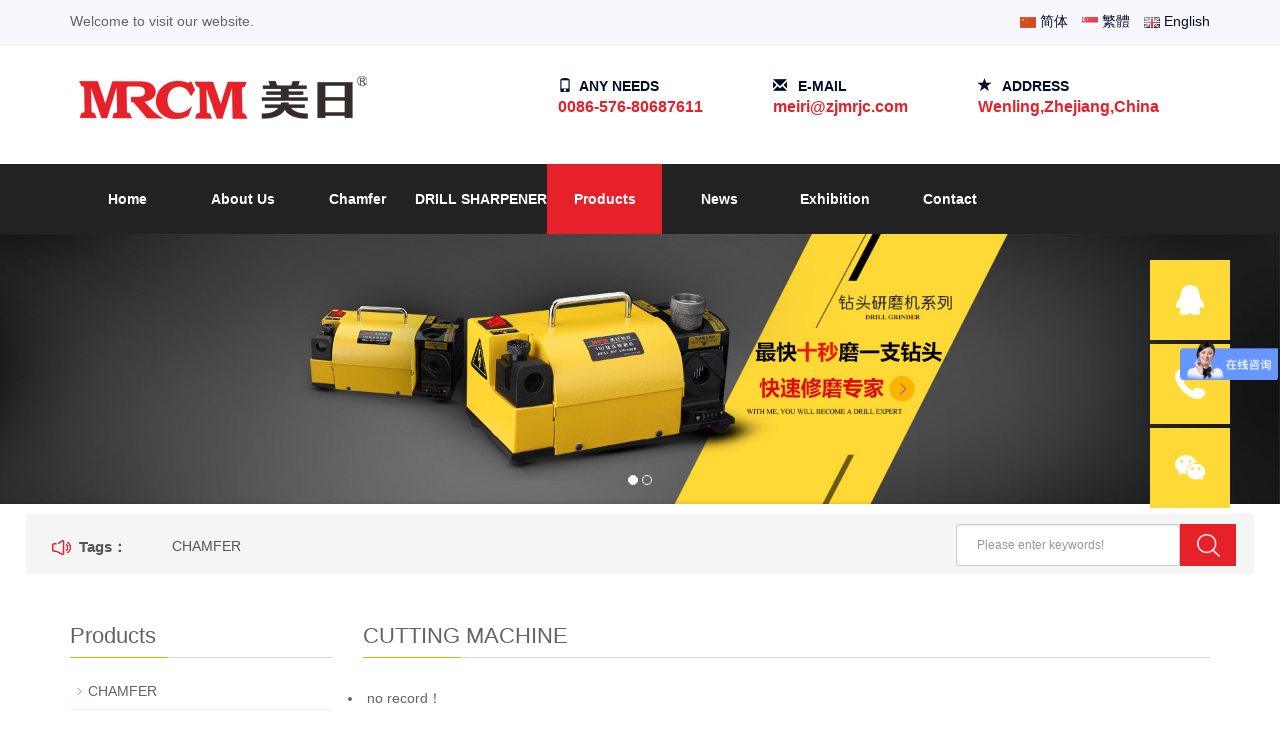

--- FILE ---
content_type: text/html; charset=utf-8
request_url: http://en.zjbeeke.com/products/cutting-machine/
body_size: 3892
content:
<!DOCTYPE html>
<html lang="zh-cn">
<head>
<meta http-equiv="X-UA-Compatible" content="IE=edge">
<meta name="viewport" content="width=device-width, initial-scale=1">
<meta http-equiv="Content-Type" content="text/html; charset=utf-8" />
<title>CUTTING MACHINE - ZHEJIANG MEIRI INTELLIGENT MACHINERY CO., LTD</title>
<meta name="keywords" content="CUTTING MACHINE" />
<meta name="description" content="" />
<meta name="author" content="i-miqi.com">
<meta name="applicable-device" content="pc,mobile">
<link rel="shortcut icon" type="image/x-icon" href="/images/favicon.ico">
<link href="/css/bootstrap.css" rel="stylesheet">
<link href="/css/bxslider.css" rel="stylesheet">
<link href="/css/style.css" rel="stylesheet">
<link href="/css/ext.css" rel="stylesheet">
<script src="/js/jquery.min.js"></script>
<script src="/js/bxslider.min.js"></script>
<script src="/js/bootstrap.js"></script>
<!--[if lt IE 9]>
  <script src="/js/html5/html5shiv.min.js"></script>
  <script src="/js/html5/respond.min.js"></script>
<![endif]-->
</head>
<body>
<header>
	<div class="header-top-area gray-bg">
		<div class="container">
			<div class="row">
				<div class="col-lg-6 col-md-6">
					<div class="header-top-text">
						<span>Welcome to visit our website.</span>
					</div>
				</div>
				<div class="col-lg-6 col-md-6">
					<div class="header-icon text-md-right">
						<a href="//www.zjbeeke.com/" title="简体" ><img src="/images/cn.png"> 简体</a>
						<a href="//t.zjbeeke.com/" title="繁體"><img src="/images/sg.png"> 繁體</a>
						<a href="//en.zjbeeke.com/" title="English"><img src="/images/en.png"> English</a>

					</div>
				</div>
			</div>
		</div>
	</div>
	<div class="logo-area">
		<div class="container">
			<div class="row">
				<div class="col-lg-5 col-md-4 col-mm-4">
					<div class="logo">
						<a href="/" title="ZHEJIANG MEIRI INTELLIGENT MACHINERY CO., LTD"><img alt="ZHEJIANG MEIRI INTELLIGENT MACHINERY CO., LTD" src="/images/logo.png" /></a>
					</div>
				</div>
				<div class="col-lg-7 col-md-8 col-mm-8 d-none d-md-none d-lg-block">
					<div class="header-cta-wrapper">
						<div class="header-cta-text">
							<span><i class="glyphicon glyphicon-phone"></i>Any Needs</span>
							<p>0086-576-80687611</p>
						</div>
						<div class="header-cta-text">
							<span><i class="glyphicon glyphicon-envelope"></i> E-mail</span>
							<p><a href="mailto:meiri@zjmrjc.com">meiri@zjmrjc.com</a></p>
						</div>
						<div class="header-cta-text d-md-none d-lg-block">
							<span><i class="glyphicon glyphicon-star"></i> Address</span>
							<p>Wenling,Zhejiang,China</p>
						</div>
					</div>
				</div>
			</div>
		</div>
	</div>
	
	

  
  <!-- Fixed navbar -->
  <nav class="navbar navbar-default navbar-static-top">
    <div class="container">
      <div class="navbar-header">
        <button type="button" class="navbar-toggle collapsed" data-toggle="collapse" data-target="#navbar" aria-expanded="false" aria-controls="navbar"> <span class="sr-only">Toggle navigation</span> <span class="icon-bar"></span> <span class="icon-bar"></span> <span class="icon-bar"></span> </button>
        <span id="small_search" class="glyphicon glyphicon-search" aria-hidden="true"></span> <a class="navbar-brand" href="#">Toggle navigation</a> </div>
      <div id="navbar" class="navbar-collapse collapse">
        <ul class="nav navbar-nav">
          <li><a href="/"  class='' >Home</a></li>
          <li class="dropdown"> <a href="/about/"  class="">About Us</a> <a href="/about/" id="app_menudown" class="dropdown-toggle" data-toggle="dropdown" role="button" aria-expanded="false"><span class="glyphicon glyphicon-menu-down btn-xs"></span></a>
            <ul class="dropdown-menu nav_small" role="menu">
              <li class=""><a href="/about/about-us/" target="">About Us </a></li><li class=""><a href="/about/honor/" target="">Honor </a></li><li class=""><a href="/contact-us/" target="">Contact Us </a></li>            </ul>
          </li>
			<li><a href="/products/chamfer/"  class='' >Chamfer</a></li>
			<li><a href="/products/drill-sharpener/"  class='' >DRILL SHARPENER</a></li>
			<li class="dropdown"> <a href="/products/"  class="cur">Products</a> <a href="/products/" id="app_menudown" class="dropdown-toggle" data-toggle="dropdown" role="button" aria-expanded="false"><span class="glyphicon glyphicon-menu-down btn-xs"></span></a>
            <ul class="dropdown-menu nav_small" role="menu">
              
              <li class=""><a href="/products/chamfer/" target="">CHAMFER </a></li><li class=""><a href="/products/drill-sharpener/" target="">DRILL SHARPENER </a></li><li class=""><a href="/products/mill-sharpener/" target="">MILL SHARPENER </a></li><li class=""><a href="/products/tap-sharpener/" target="">TAP SHARPENER </a></li><li class=""><a href="/products/universal-tool-grind/" target="">UNIVERSAL TOOL GRINDER </a></li><li class=""><a href="/products/universal-cutter-gri/" target="">UNIVERSAL CUTTER GRINDER </a></li><li class=""><a href="/products/saw-blade-sharpener/" target="">SAW BLADE SHARPENER </a></li><li class=""><a href="/products/electric-tapping-mac/" target="">ELECTRIC TAPPING MACHINE </a></li><li class=""><a href="/products/band-saw-blade-sharp/" target="">BAND SAW BLADE SHARPENER </a></li><li class=""><a href="/products/precision-vise/" target="">PRECISION VISE </a></li><li class=""><a href="/products/cnc-rotary-table/" target="">CNC ROTARY TABLE </a></li><li class="active"><a href="/products/cutting-machine/" target="">CUTTING MACHINE </a></li>              
            </ul>
          </li>
			<li class="dropdown"> <a href="/news/"  class="">News</a> <a href="/news/" id="app_menudown" class="dropdown-toggle" data-toggle="dropdown" role="button" aria-expanded="false"><span class="glyphicon glyphicon-menu-down btn-xs"></span></a>
            <ul class="dropdown-menu nav_small" role="menu">
              <li class=""><a href="/news/mrcm-news/" target="">MRCM News </a></li><li class=""><a href="/news/mrcm-share/" target="">MRCM share </a></li>              
            </ul>
          </li>
			<li class="dropdown"> <a href="/exhibition/"  class="">Exhibition</a> <a href="/exhibition/" id="app_menudown" class="dropdown-toggle" data-toggle="dropdown" role="button" aria-expanded="false"><span class="glyphicon glyphicon-menu-down btn-xs"></span></a>
            <ul class="dropdown-menu nav_small" role="menu">
              <li class=""><a href="/exhibition/domestic/" target="">Domestic exhibition </a></li><li class=""><a href="/exhibition/overseas/" target="">Overseas exhibition </a></li>              
            </ul>
          </li>
			
			
			<li > <a href="/contact-us/"   class="">Contact</a> </li>
        </ul>
      </div>
      <!--/.nav-collapse --> 
    </div>
  </nav>
  <!-- bxslider -->
  <div class="flash">
    <ul class="bxslider">
		      <li><a href=""><img src="/sites/zbe/uploads/userfiles/images/site/index/bannerm03.jpg" alt="" /></a></li>
		      <li><a href=""><img src="/sites/zbe/uploads/userfiles/images/site/index/bannerm.jpg" alt="" /></a></li>
		    </ul>
  </div>
  <script type="text/javascript">
    $('.bxslider').bxSlider({
      adaptiveHeight: true,
      infiniteLoop: true,
      hideControlOnEnd: true,
      auto:true
    });
</script>
<div class="announcement_main ny_announcement_main">
  <div class="announcement">
    <div class="gg_in">
      <div class="announcement_title">Tags：</div>
      <div class="announcement_body">
        <ul class="announcementlist"><li>
			          <a href="/search.html?key=CHAMFER">CHAMFER</a>
			</li>
        </ul>
      </div>
      <div class="announcement_bottom">
        <div class="left_body">
          <form  class="form1 clear clearfix" name="formsearch" action="/search.html">
            <input name="key" class="form-control input-sm form_text1" type="text" value="" placeholder="Please enter keywords!" maxlength="50" autoComplete="off" />
            <input class="form_button1"  name="submit" type="submit" value="" />
          </form>
        </div>
      </div>
    </div>
  </div>
</div>
</header>
<!-- main -->
<div class="container">
  <div class="row"> 
    
    <!-- right -->
    <div class="col-xs-12 col-sm-8 col-md-9" style="float:right">
      <div class="list_box">
        <h2 class="left_h1">CUTTING MACHINE</h2>
        <div class="product_list product_list2">
			<li>no record！</li>			   
        </div>
              </div>
    </div>
    
    <!-- left -->
    <div class="col-xs-12 col-sm-4 col-md-3">
      <div class="left_nav" id="categories">
        <h1 class="left_h1">Products</h1>
        <ul class="left_nav_ul" id="firstpane">
          <li ><a class="biglink " href="/products/chamfer/">CHAMFER</a></li><li ><a class="biglink " href="/products/drill-sharpener/">DRILL SHARPENER</a></li><li ><a class="biglink " href="/products/mill-sharpener/">MILL SHARPENER</a></li><li ><a class="biglink " href="/products/tap-sharpener/">TAP SHARPENER</a></li><li ><a class="biglink " href="/products/universal-tool-grind/">UNIVERSAL TOOL GRINDER</a></li><li ><a class="biglink " href="/products/universal-cutter-gri/">UNIVERSAL CUTTER GRINDER</a></li><li ><a class="biglink " href="/products/saw-blade-sharpener/">SAW BLADE SHARPENER</a></li><li ><a class="biglink " href="/products/electric-tapping-mac/">ELECTRIC TAPPING MACHINE</a></li><li ><a class="biglink " href="/products/band-saw-blade-sharp/">BAND SAW BLADE SHARPENER</a></li><li ><a class="biglink " href="/products/precision-vise/">PRECISION VISE</a></li><li ><a class="biglink " href="/products/cnc-rotary-table/">CNC ROTARY TABLE</a></li><li ><a class="biglink cur" href="/products/cutting-machine/">CUTTING MACHINE</a></li>        
        </ul>
      </div>
<div class="index_contact">
        <h1 class="about_h1">Contact</h1>
        <span class="about_span">CONTACT US</span>
        <p style="padding-top:20px;">Phone：0086-576-80687611</p>
	<p >Fax：0086-576-86576008</p>
        <p>E-mail：<a href="mailto:meiri@zjmrjc.com">meiri@zjmrjc.com</a></p>
        <p>Company：ZHEJIANG MEIRI INTELLIGENT MACHINERY CO., LTD</p>
        <p>Address：NO.52-16 North Jintang Road, Eastern New District, Wenling, Zhejiang, China</p>
      </div>



    </div>
  </div>
</div>

<nav class="navbar navbar-default navbar-fixed-bottom footer_nav">
  <div class="foot_nav"> <a href="/"> <span class="glyphicon glyphicon-home btn-lg" aria-hidden="true"></span> Home</a>
    
  </div>
  <div class="foot_nav"><a href="tel:0086-576-80687611"><span class="glyphicon glyphicon-phone btn-lg" aria-hidden="true"></span>Phone</a></div>
  <div class="foot_nav" >
    <button id="foot_btn" type="button"  data-toggle="collapse" data-target="#navbar" aria-expanded="false" aria-controls="navbar">
    <a id="gotocate" href="#"><span class="glyphicon glyphicon-th-list btn-lg"></span> Products </a>
    </button>
  </div>
  <div class="foot_nav"><a id="gototop" href="#"><span class="glyphicon glyphicon-circle-arrow-up btn-lg" aria-hidden="true"></span>Top</a></div>
</nav>
<footer>
  <div class="copyright">
    <p>Copyright © 2017-2026 ZHEJIANG MEIRI INTELLIGENT MACHINERY CO., LTD</p>
    <p class="copyright_p">Address：NO.52-16 North Jintang Road, Eastern New District, Wenling, Zhejiang, China		&nbsp;Phone：0086-576-80687611 &nbsp;Fax：0086-576-86576008 
		&nbsp;E-mail：<a href="mailto:meiri@zjmrjc.com">meiri@zjmrjc.com</a>
	  </p>
  </div>
</footer>
<!-- 在线客服 开始 -->
<div class="suspension">
  <div class="suspension-box"> 
	  <a href="http://wpa.qq.com/msgrd?v=3&uin=1715848746&site=qq&menu=yes" target="_blank" class="a a-service "><i class="i"></i></a> 
	  <a href="tel:0086-576-80687611" class="a a-service-phone"><i class="i"></i></a> 
	  <a href="javascript:;" class="a a-qrcode"><i class="i"></i></a> 
	  <a href="javascript:;" class="a a-top"><i class="i"></i></a>
    <div class="d d-service"> <i class="arrow"></i>
      <div class="inner-box">
        <div class="d-service-item clearfix"> <a href="http://wpa.qq.com/msgrd?v=3&uin=1715848746&site=qq&menu=yes" target="_blank" class="clearfix"><span class="circle"><i class="i-qq"></i></span>
          <p>Online Service</p>
          </a> </div>
      </div>
    </div>
    <div class="d d-service-phone"> <i class="arrow"></i>
      <div class="inner-box">
        <div class="d-service-item clearfix"> <span class="circle"><i class="i-tel"></i></span>
          <div class="text">
            <p>Phone</p>
            <p class="red number">0086-576-80687611</p>
          </div>
        </div>
      </div>
    </div>
    <div class="d d-qrcode"> <i class="arrow"></i>
      <div class="inner-box">
        <div class="qrcode-img"><img src="/sites/zbe/uploads/userfiles/files/site/60054bdd6ac18.jpg"></div>
        <p>Scan to add wechat</p>
      </div>
    </div>
  </div>
</div>
<script src="/js/jquery.magnific-popup.min.js"></script>
<script src="/js/common.js"></script>
<script>
var _hmt = _hmt || [];
(function() {
  var hm = document.createElement("script");
  hm.src = "https://hm.baidu.com/hm.js?eda8867802c313269ea114278c682b36";
  var s = document.getElementsByTagName("script")[0]; 
  s.parentNode.insertBefore(hm, s);
})();
</script></body>
</html>

--- FILE ---
content_type: text/css
request_url: http://en.zjbeeke.com/css/style.css
body_size: 4443
content:
/****/

body{font-family:Arial,'microsoft yahei',Helvetica, sans-serif; color: #656464;}
ul{list-style:none;}
.top_menu{float: right; padding: 19px 0px 0px 14px; font-size: 12px; color: #9C9C9C;  width: 210px;  height: 43px; border:1px solid #dfe1e3; /*background: linear-gradient(#f4f5f5, #fff);*/ border-radius: 45px; position: relative; top:-20px; right: 10px;}
.top_menu a{color: #656464; text-decoration: none}
.logo{margin-top: 15px; max-width: 700px;}
.flash img{ width: 100%}
.flash ul.bxslider{list-style:none;}
.flash div.bx-pager{bottom: 4%;}
.flash div.bx-controls-direction{ display:none; }
.main{ padding:30px 0px 10px 0px;}
.img-thumbnail:hover,.opacity_img:hover{opacity: 0.8;}

/*导航菜单*/
.navbar{ margin:0px; background-color:#222222; border: none;}
#app_menudown{position: absolute; top:0px; right:0px; font-size: 16px;}
#app_menudown:hover{background-color: #e62129;}

/*公司简介*/
.about_box{background:url(../images/title_line.jpg) left 30px no-repeat; margin:30px 0px 0px 0px;}
.about_h1{ float: left; font-size: 22px; color: rgb(67, 67, 67); margin:0px;}
.about_span{float: left; padding-top: 10px;  text-indent: 12px; font-size: 12px; font-family: Arial, Helvetica, sans-serif; color: rgb(125, 125, 125);}
.about_box section{clear: both; padding: 14px 0px 0px 0px;}
.about_box section img{margin: 10px 20px 0px 0px; max-width: 350px;}
a.about_more{color:#f3c80d; display:inline-block; font-size: 12px; padding: 5px 7px; transition:background 0.3s;  border:1px solid #f3c80d;border-radius:4px;}
a.about_more:hover{color: #fff; background-color: #f3c80d; text-decoration: none;}
.about_contents{line-height:31px; padding:8px 0px 10px 0px;font-family: 'Microsoft YaHei';}

/*产品搜索*/
.search_group{float: right; margin: 55px 0px 0px 0px;}
.search_group{}
.mysearch_btn{ background-color:#e62129;color:#fff;}
.mysearch_btn:hover,.mysearch_btn:focus{ background-color:#f3c80d; color:#fff;}
#small_search{color:#fff; float: right; margin-top: 7px; padding:8px 13px;font-size: 17px;border-radius: 4px;}
#small_search:hover,#small_search:focus{cursor: pointer; background-color: #e62129;}

/*Home产品*/
.index_product{background:url(../images/title_line.jpg) left 30px no-repeat; margin:25px 0px 0px 0px;}
.product_list{clear: both;  padding: 35px 0px 0px 0px;margin-right: -15px;margin-left: -15px;}
.product_list2{padding-top: 20px;}
.product_img{padding-left: 15px; padding-right: 0px; min-height: 190px;}
.product_img img{margin-right: auto;margin-left: auto;display: block;  max-height: 320px; max-width: 100%;height: auto; margin-bottom: 10px; padding: 0px 15px 0px 0px;}
.product_title{ text-align: center;padding: 0px 15px 0px 0px; height: 40px;}
.product_title a{ color: #656464; transition:color 0.3s;}
.product_title a:hover{text-decoration: none;color:#f3c80d;}


/*Home新闻*/
.news_box{background:url(../images/title_line.jpg) left 30px no-repeat; /*border:1px solid #ccc;*/ margin:20px 0px 30px 0px;}
.index_news{clear: both; list-style:none;margin:0px; padding:15px 0px 0px 0px;}
.index_news li{color:#898989;border-bottom: 1px dashed #ccc;background: url(../images/li.png) no-repeat left 16px;line-height:21px; padding: 10px 0px; padding-left:13px;}
.index_news li a{color:#656464;}
.index_news li a:hover{ text-decoration:none;color:#f3c80d; }
.news_time{ float:right;}
.left_news{clear: both;}
.left_news ul{padding:0px 0px 12px 0px;}
.left_news span.news_time{display: none;}

/*Home联系*/
.index_contact{background:url(../images/title_line.jpg) left 30px no-repeat; margin:20px 0px 15px 0px;}
.index_contact P{clear: both;}

.list_box{clear: both; padding:10px 0px 0px 0px;}
.path_title{border: 1px solid #f2f2f2;padding: 8px 19px;overflow: hidden;}

/*栏目导航*/
.left_nav{ clear: both; padding-top: 10px;}
.index_left_nav{padding-top: 0px;}
.left_h1{background:url(../images/title_line.jpg) left bottom no-repeat; font-size: 22px; display: block; margin-top: 25px; padding: 0px 0px 10px 0px;}
.left_nav_ul{list-style:none;margin:0px;padding:0px; margin:15px 0px 0px 0px;padding-bottom: 10px;}
.left_nav_ul > li{position:relative; border-bottom: 1px solid #f2f2f2; background: url(../images/left_li.gif) 6px 15px no-repeat;padding:8px 0px 8px 18px; }
.left_nav_ul > li > a{text-decoration:none; color:#656464;}
.left_nav_ul > li > a:hover,.left_nav_ul li a.left_active{color:#f3c80d;}
.left_nav_ul > li > a.cur,.left_nav_ul li a.left_active{color:#f3c80d;}
/*小类*/
ul.left_snav_ul{list-style:none;padding:0px;display: none; padding-top: 8px;}
ul.left_snav_ul > li{ margin:0px;padding:5px 0px 5px 10px; background: url(../images/left_sli.gif) 0px 13px no-repeat;}
ul.left_snav_ul > li > a{border:0;color:#797979;padding: 5px 0px 5px 0px;}
ul.left_snav_ul > li > a:hover{ text-decoration: none;color:#f3c80d;}
.menu_head{cursor:pointer; font: 600 18px/30px "Open Sans", sans-serif; width:35px; text-align:center;color:#303c4b;display:inline-block;position: absolute; top:3px; right:0px;}
.menu_head:hover{ color: #46d8ad;}

/*新闻列表*/
.list_news{clear: both; list-style:none;margin:0px; padding:6px 0px 20px 0px;}
.list_news li{color:#898989;background: url(../images/li.png) no-repeat left 14px;line-height:22px; padding:8px 0px; padding-left:13px;border-bottom: 1px dashed #e3e2e2;/*dotted*/ }
.list_news li a{color:#303c4b;}
.list_news li a:hover{text-decoration:none;color:#f3c80d;}

.contents{clear: both; padding:6px 2px 0px 2px; line-height:28px; overflow: auto;}
.contents_title{ margin: 0px; padding: 10px 0px; text-align: center; color: #000; font-size:18px;color:#434343;font-weight:bold; line-height: 34px;}
.contents .ny_news_con{padding-top: 10px}
.contents .ny_news_con img{max-width: 100%}
.contents .blog-img{text-align: center;}

/*分页样式*/
.page{clear:both; margin:20px 0px 0px 0px; text-align: center;}
.page a {display: inline-block; font-family: Arial; font-size: 13px; border: #dbdbdb 1px solid; padding:4px 9px; margin: 2px; margin-bottom: 5px; color: #31363c; text-decoration: none}
.page a:hover,.page a:focus{font-family: Arial;font-size: 13px;border: #d9b103 1px solid; padding:4px 9px;color: #fff; margin: 2px;background-color: #FFD935;}
.page .current {font-family: Arial;border: #d9b103 1px solid; font-size: 13px; padding:4px 9px; color: #fff;margin: 2px;  background-color: #FFD935}

/*产品展示*/
#pic-page {text-align: center; margin-top:10px;}
#pic-page a {margin: 0 2px;}
#pic-page a img {width:40px;padding: 2px;border: solid #ccc 1px; margin-bottom:5px;}
#pic-page a:hover img,#pic-page a.active img {border: solid #5280DD 1px;}
.showpic_box,.proinfo_box{margin: 30px 0px 20px 0px;}
.product_h1{ margin:0px; line-height:22px; font-size:18px; color: #145ca1; padding-bottom:10px;border-bottom: 1px dotted #cccccc;}
.product_info{list-style:none; padding:0px; margin-top:10px;}
.product_info li{ line-height:24px; padding-bottom:12px;}
.product_con{ clear: both; border-top: 1px dotted #ccc; margin:10px 0px 20px 0px;padding:20px 0px 0px 0px; line-height:26px;overflow: auto;}

.related_h1{padding: 30px 0px 12px 0px; color: #303c4b; margin:0px; display: block;  font-weight:300; font-size:24px; border-bottom:5px solid #f4f5f6;font-family:'Roboto',Arial,Helvetica, sans-serif;}
.related_list{padding-top: 12px;}
.related_news{ padding-top: 0px; clear: both;}

.download_btn{text-align: right; margin: 10px 10px 20px 0px;}
.page-btn{background-color: #FFD935; border-radius: 0px; border: none; transition:background 0.3s;}
.page-btn:hover,.page-btn:focus{background-color:#31363c; }
.grey-btn{border-radius: 0px;border: none; background-color: #E8E8E8;}
.grey-btn:hover,.grey-btn:focus{background-color: #ccc;}

.a2a_default_style{display: inline-block;}

/*在线留言订购*/
.feedback{margin-top: 30px;}
.form-horizontal .form-group { margin-right: -10px;margin-left: -10px;}
.codeimg{ margin: 0px 0px -10px -18px;}


/*上一个下一个*/
.point{ clear: both; margin:20px 0px 40px 0px; padding-bottom: 40px; line-height:22px;}
.point span.to_prev{text-align:center; }
.point span.to_prev a{color:#0068b7;}
.point span.to_prev a:hover{color: #ea042b}
.point span.to_next{text-align:center; }
.point span.to_next a{color:#0068b7;}
.point span.to_next a:hover{color: #ea042b}

/*标签样式*/
.tags{ margin: 8px 0px 10px 0px}
.tags a{ margin: 0px 5px 8px 0px}
.tags_list{padding: 5px 10px 100px 10px}
.tags_ul{ margin-top: 10px;}
.tags_ul li{line-height: 28px; margin-bottom: 8px; padding-bottom: 10px;}
.tags_ul h3{font-size: 14px; padding: 0px; margin: 0px;line-height: 20px;}
.tags_ul p{font-size: 13px;padding: 0px; margin: 0px; color: #a0a0a0; line-height: 20px; padding-top: 8px;}

/*网站地图*/
ul.ul_sitemap{margin: 30px 0px 40px 30px;}
ul.ul_sitemap li{list-style: none; line-height: 26px;clear: both;}
ul.ul_sitemap li a{color: #7d7d7d;}
li.small_li_sitemap{clear: both;padding-left: 12px;}
li.small_li2_sitemap{float: left; padding-left: 20px;}

#translate{width:180px; margin: 0 auto; }
#translate-this{margin: 15px 0px 10px 0px;}

/*底部信息*/
footer{ text-align:center; background-color: #0e0f21; color:#C0C0C3; padding:30px 0px 20px 0px; margin-top:38px; font-size:12px;}
.copyright{ line-height:20px;}
.copyright a{ color:#C0C0C3;}
.foot_nav{ width:25%; float:left;background-color: #fafafa;text-align:center;} 
.foot_nav:hover,.foot_nav:focus{background-color: #e4e4e4;}
.foot_nav a{color:#898989;display:block;}
.foot_nav a:hover,.foot_nav a:focus{text-decoration:none;}
.foot_nav span{display:block; padding:3px 0px 0px 0px;color:#898989;}
#foot_btn{width:100%; border: 0px; background: transparent;}
.webshare{width: 230px; padding: 5px;}
.ewebshare{width: 200px; padding: 5px;}

/*大屏幕*/
@media screen and (min-width: 769px) {
       header{}
      .navbar{ margin-top:20px;  min-height: 70px; }
      .navbar-nav > li{/*border-right: 1px solid #052744;border-left: 1px solid #3d5f7d;*/}
      .navbar-nav > li:first-child { border-left:0; }
      .navbar-nav > li:last-child{ border-right:0; }
      .navbar-nav > li > a {transition:background 0.4s; text-align: center;}
      .navbar-default .navbar-nav > li > a{line-height: 40px;min-width:115px; color: #fff; font-weight: bold; padding: 15px 0px 15px 0px;/*padding兼容低版IE*/}
      .navbar-default .navbar-nav > li > a:hover,
	  .navbar-default .navbar-nav > li > a.cur,
      .navbar-default .navbar-nav > li > a:focus,
      .navbar-default .navbar-nav > .active > a,
      .navbar-default .navbar-nav > .active > a:hover,
      .navbar-default .navbar-nav > .open > a,
      .navbar-default .navbar-nav > .open > a:hover,
      .navbar-default .navbar-nav > .open > a:focus {
          background: #e62129; color: #fff;}
      .navbar-brand{display: none;}
      .navbar-default .navbar-nav-e > li > a{font-weight: normal; }
      .nav_small{ background-color:#222222;  padding-top: 15px; padding-bottom: 15px; padding-right: 25px; border-radius: 0px; border: none; box-shadow: none;}
      .nav_small > li{}
      .nav_small > li > a{line-height:20px; color: #bac6bf; font-size: 13px;}
      .nav_small > li > a:hover{color: #fff; background:#e62129;}
	  .nav_small > li > a.cur{color: #fff; background:#e62129;}
       #app_menudown,#small_search{ display:none; }
      .index_left_nav,.footer_nav{display:none; }
	.dropdown-menu > .active > a,
.dropdown-menu > .active > a:hover,
.dropdown-menu > .active > a:focus {
  color: #fff;
  text-decoration: none;
  background-color: #e62129;
  outline: 0;
}
}
/*小屏幕*/
@media screen and (max-width: 768px) {
      .navbar{ margin-top:10px;}
      .navbar-default .navbar-brand {color: #fff; font-size: 16px;}
      .navbar-default .navbar-brand:hover,
      .navbar-default .navbar-brand:focus {color: #fff;}
      .navbar-toggle{border:none;}
      .navbar-default .navbar-collapse, .navbar-default .navbar-form{border:1px solid #e62129;}
      .navbar-default .navbar-toggle:hover,
      .navbar-default .navbar-toggle:focus {
        background-color: #e62129;
      }
      .navbar-default .navbar-toggle .icon-bar{background-color: #fff;}
      .navbar-default .navbar-nav{margin-top: 0px;margin-bottom: 0px;}
      .navbar-default .navbar-nav > li {}
      .navbar-default .navbar-nav > li:last-child{border: none;}
      .navbar-default .navbar-nav > li > a,
      .navbar-default .navbar-nav .open .dropdown-menu > li > a{color: #fff;}
      .navbar-default .navbar-nav > li > a:hover,
       .navbar-default .navbar-nav > li > a:focus,
       .navbar-default .navbar-nav > .active > a, 
       .navbar-default .navbar-nav > .active > a:hover, 
       .navbar-default .navbar-nav > .active > a:focus,
       .navbar-default .navbar-nav > .open > a, 
       .navbar-default .navbar-nav > .open > a:hover, 
       .navbar-default .navbar-nav > .open > a:focus,
       .navbar-default .navbar-nav .open .dropdown-menu > li > a:hover{
        background-color: #e62129; color: #fff;}

      header{}
      .about_box{margin:18px 0px 0px 0px;}
      .about_box section img{margin:10px 15px 0px 0px;max-width: 180px}
      .about_contents{ line-height:28px;}
      .search_group{margin: 10px 0px 5px 0px;}
      #topsearch{display: none;}
      .logo{display: block; margin: 0 auto;max-width:700px;}
      .flash div.bx-pager{ /*display:none;*/}
      .left_h1{margin-top: 10px;}
      .list_related h1.left_h1{margin-top: 60px;}
      .product_con img,.contents img{width:100%;}
      .news_time{ display:none;}
      .footer_nav{background-color: #fafafa;}
      #pic-page a img {width:35px;}
      #cmsFloatPanel{ display: none;}
      .point span.to_prev,.point span.to_next{text-align:left; padding-bottom: 8px;}
      .product_list2{}
      footer{ margin-bottom:50px;}
}

@media screen and (max-width: 767px) {
     .copyright_p{ display:none;}
}

/*414px到768px*/
@media screen and (min-width:414px) and (max-width:768px) {
  .col-mm-1, .col-mm-2, .col-mm-3, .col-mm-4, .col-mm-5, .col-mm-6, .col-mm-7, .col-mm-8, .col-mm-9, .col-mm-10, .col-mm-11, .col-mm-12 {
    float: left;
  }
  .col-mm-12 {
    width: 100%;
  }
  .col-mm-11 {
    width: 91.66666667%;
  }
  .col-mm-10 {
    width: 83.33333333%;
  }
  .col-mm-9 {
    width: 75%;
  }
  .col-mm-8 {
    width: 66.66666667%;
  }
  .col-mm-7 {
    width: 58.33333333%;
  }
  .col-mm-6 {
    width: 50%;
  }
  .col-mm-5 {
    width: 41.66666667%;
  }
  .col-mm-4 {
    width: 33.33333333%;
  }
  .col-mm-3 {
    width: 25%;
  }
  .col-mm-2 {
    width: 16.66666667%;
  }
  .col-mm-1 {
    width: 8.33333333%;
  }
  .logo{max-width:400px;}
}

@media screen and (max-width: 414px) {
  .logo{max-width:280px;}
}






--- FILE ---
content_type: text/css
request_url: http://en.zjbeeke.com/css/ext.css
body_size: 2943
content:
/* 2. header */
.header-transparent {
	position: absolute;
	top: 0;
	left: 0;
	right: 0;
	z-index: 9;
	transition: .4s;
}
.header-top-area {
	padding: 11px 0 15px;
}
.header-top-text{}
.header-top-text span {
	font-size: 14px;
	color: #666666;
	font-weight: 400;
}
.header-top-text span a {
	color: #FFD935;
	border-bottom: 1px solid #FFD935;
}
.header-icon{}
.header-icon a {
	color: #010e2a;
	font-size: 14px;
	margin-right: 10px;
	transition: .3s;
	position: relative;
}
.header-icon a:hover{color:#FFD935;}
.header-icon a:last-child{margin-right:0;}
.header-icon a::before {
	background: #FFD935;
	height: 8px;
	width: 4px;
	content: "";
	position: absolute;
	top: -15px;
	left: 5px;
	transition: .3s;
	opacity: 0;
}
.header-icon a:hover::before{opacity: 1;}

.search-icon {
	float: right;
	margin-right: 36px;
	margin-top: 26px;
}
.search-icon a {
	color: #fff;
	font-size: 16px;
	transition: .3s;
}
.search-icon a:hover{
	color: #FFD935;
}
.logo-area{ background: #FFFFFF;}
.logo {
	margin-top: 8px;
}
.header-cta-wrapper{padding-top: 30px;}
.header-cta-text {
	float: left;
	margin-right: 70px;
}
.header-cta-text:last-child{margin-right:0;}
.header-cta-text span {
	font-weight: 600;
	color: #010e2a;
	font-size: 14px;
	text-transform: uppercase;
}
.header-cta-text span i {
	margin-right: 7px;
}
.header-cta-text p {
	color: #e62129;
	font-weight: 600;
	font-size: 16px;
	margin-bottom: 0;
}
.header-cta-text p a {
	color: #e62129;
	font-weight: 600;
	font-size: 16px;
	margin-bottom: 0;
}
.header2-cta-wrapper{}
.header2-cta-text {
	float: left;
	margin-right: 106px;
}
.header2-cta-text:last-child{margin-right:0;}
.header2-cta-text span {
	font-weight: 600;
	color: #FFD935;
	font-size: 14px;
	text-transform: uppercase;
}
.header2-cta-text span i {
	margin-right: 7px;
}
.header2-cta-text p {
	color: #fff;
	font-weight: 600;
	font-size: 16px;
	margin-bottom: 0;
}
.header-button{}
.header2-button {
	float: right;
}
.header-button a {
	background: #e62129;
	display: inline-block;
	color: #fff;
	text-transform: uppercase;
	font-family: 'Roboto', sans-serif;
	font-size: 14px;
	font-weight: 500;
	padding: 28px 39px;
	line-height: 1;
}
.header-button a:hover{background:rgba(1, 4, 42,0.9);color:#fff}
.header2-button a{background:#FFD935;}
.header2-button a:hover{background:rgba(255, 94, 20,0.9);color:#fff}

.d-none {
 display:none!important
}


/*公告*/
.announcement_main {
	background: #f5f5f5;
	padding: 20px 0 0;
}
.announcement {
	min-height: 45px;
	line-height: 45px;
	width: 96%;
	max-width: 1440px;
	margin: 0 auto;
	padding: 10px 0;
	background: #fff;
}
.announcement .gg_in {
	width: 97%;
	margin: 0 auto;
}
.announcement .announcement_title {
	float: left;
	text-indent: 35px;
	color: #555;
	background: url(../images/announcement_title.png) no-repeat 8px center;
	font-size: 15px;
	font-weight: bold;
	line-height: 45px;
}
.announcement .announcement_body {
	float: left;
	width: 490px;
	line-height: 45px;
	font-size: 14px;
	color: #555;
}
.announcement .announcement_bottom {
	float: right;
	width: 280px;
}
.announcementlist {
}
.announcementlist li {
	line-height: 45px;
	overflow: hidden;
	text-overflow: ellipsis;
	white-space: nowrap;
	display: block;
	height: 40px;
}
.announcementlist li a {
	color: #555;
	float: left;
	padding: 0 5px;
}
.announcementlist li a:hover {
	color: #FFD935;
}
.announcementlist li span {
	float: left;
	margin-left: 15px;
	color: #555;
	width: 20%;
}
.ny_announcement_main {
	background: #fff;
	margin-bottom: 15px;
	padding: 10px 0 0;
}
.ny_announcement_main .announcement {
	background: #f5f5f5;
	padding: 10px 0;height: 60px;
}
.ny_announcement_main .form_text1 {
	background: #fff;
}

/*搜索 */
.form1 {
	line-height: 45px;
}
.form_text1 {
	float: left;
	width: 80%;
	height: 42px;
	line-height: 42px;
	text-indent: 10px;
	outline: none;
	background: #f5f5f5;
}
.form_button1 {
	float: left;
	width: 20%;
	font-size: 15px;
	height: 42px;
	background: #e62129 url(../images/search_btn.png) center center no-repeat;
	border: 0;
	outline: none;
	color: #FFF;
	cursor: pointer;
	-webkit-transition: all .25s;
	-moz-transition: all .25s;
	-ms-transition: all .25s;
	-o-transition: all .25s;
	transition: all .25s;
}
.form_button1 {
	background-size: 23px;
}
.form_button1:hover {
	background: #C82129 url(../images/search_btn.png) center center no-repeat;
	background-size: 23px;
}

@media (max-width:1199px) {
	.announcement .announcement_body {
		width: 490px;
	}
}

@media (max-width:991px) {
	.announcement .announcement_bottom {
		float: none;
		margin: 0 auto;
		width: 100%;
	}
	.form_text1 {
		width: 80%;
		height: 42px;
		box-sizing: border-box;
	}
	.form_button1 {
		width: 20%;
		box-sizing: border-box;
	}
}
@media (max-width:767px) {
.announcement .gg_in {
	width: 94%;
}
.announcement_main {
	padding: 10px 0 0;
}
.announcement .announcement_title {
	display: none;
}
.announcement .announcement_body {
	display: none;
}
.announcementlist li a {
	width: 95%;
	font-size: 12px;
}
.announcementlist li span {
	width: 35%;
	font-size: 12px;
	margin-left: 5px;
}
}

/*悬浮链接*/
.suspension {
	position: fixed;
	z-index: 999999999;
	right: 50px;
	bottom: 220px;
	width: 70px;
	height: 240px;
}
.suspension-box {
	position: relative;
	float: right;
}
.suspension .a {
	display: block;
	width: 80px;
	height: 80px;
	background-color: #097cf3;
	margin-bottom: 4px;
	cursor: pointer;
	outline: none;
	text-decoration: none;
	text-align: center;
	-webkit-transition: all .25s;
	-moz-transition: all .25s;
	-ms-transition: all .25s;
	-o-transition: all .25s;
	transition: all .25s;
}
.suspension .a.active, .suspension .a:hover {
	background: #FFD935;
	-moz-box-shadow: 0px 0px 20px #FFD935;
	-webkit-box-shadow: 0px 0px 20px #FFD935;
	box-shadow: 0px 0px 20px #FFD935;
}
.suspension .a .i {
	display: none !important;
	width: 44px;
	height: 44px;
}
.suspension .a-service {
	background: #FFD935 url(../images/pf_icon1.png) center center no-repeat;
	background-size: 30px;
}
.suspension .a-service:hover {
	background: #f3c80d url(../images/pf_icon1.png) center center no-repeat;
	background-size: 30px;
}
.suspension .a-service-phone {
	background: #FFD935 url(../images/pf_icon2.png) center center no-repeat;
	background-size: 30px;
}
.suspension .a-service-phone:hover {
	background: #f3c80d url(../images/pf_icon2.png) center center no-repeat;
	background-size: 30px;
}
.suspension .a-qrcode {
	background: #FFD935 url(../images/pf_icon3.png) center center no-repeat;
	background-size: 30px;
}
.suspension .a-qrcode:hover {
	background: #f3c80d url(../images/pf_icon3.png) center center no-repeat;
	background-size: 30px;
}
.suspension .a-top {
	background: #D2D3D6 url(../images/pf_icon4.png) center center no-repeat;
	background-size: 30px;
}
.suspension .a-top:hover {
	background: #f3c80d url(../images/pf_icon4.png) center center no-repeat;
	background-size: 30px;
}
.suspension .a span {
	display: block;
	width: 100%;
	text-align: center;
	color: #fff;
	font-size: 12px;
	padding-top: 4px;
}
.suspension .a-top {
	display: none;
}
.suspension .d {
	display: none;
	width: 240px;
	background: #fff;
	position: absolute;
	right: 80px;
	box-shadow: 0px 2px 5px 0px rgba(161, 163, 175, 0.11);
}
.suspension .d .arrow {
	position: absolute;
	width: 8px;
	height: 12px;/*background:url(../images/side_bg_arrow.png) no-repeat;r*/
	ight: -8px;
	top: 31px;
}
.qrcode-img img {
	width: 150px;
	margin: 0 auto;
}
.suspension .d-service {
	top: 1px;
}
.suspension .d-service-phone {
	top: 84px;
}
.suspension .d-qrcode {
	top: 167px;
}
.suspension .d .inner-box {
	padding: 24px 22px;
}
.suspension .d-service-item {
	padding: 4px 0;
}
.suspension .d-service .d-service-item {
	border-bottom: none;
}
.suspension .d-service-item .circle {
	width: 44px;
	height: 44px;
	border-radius: 50%;
	overflow: hidden;
	background: #F1F1F3;
	display: block;
	float: left;
}
.suspension .d-service-item .i-qq {
	width: 44px;
	height: 44px;
	background: url(../images/side_con_icon03.png) no-repeat center 15px;
	display: block;
	transition: all .2s;
	border-radius: 50%;
	overflow: hidden;
}
.suspension .d-service-item:hover .i-qq {
	background-position: center 3px;
}
.suspension .d-service-item .i-tel {
	width: 44px;
	height: 44px;
	background: url(../images/side_con_icon02.png) no-repeat center center;
	display: block;
}
.suspension .d-service-item p {
	float: left;
	width: 112px;
	line-height: 22px;
	font-size: 15px;
	margin-left: 12px;
}
.suspension .d-service .d-service-item p {
	float: left;
	width: 112px;
	line-height: 44px;
	font-size: 15px;
	margin-left: 12px;
}
.suspension .d-service-item .text {
	float: left;
	width: 112px;
	line-height: 22px;
	font-size: 15px;
	margin-left: 12px;
}
.suspension .d-service-item .text .number {
	font-family: Arial, "Microsoft Yahei", "HanHei SC", PingHei, "PingFang SC", "Helvetica Neue", Helvetica, Arial, "Hiragino Sans GB", "Heiti SC", "WenQuanYi Micro Hei", sans-serif;
}
.suspension .d-service-intro {
	padding-top: 10px;
}
.suspension .d-service-intro p {
	float: left;
	line-height: 27px;
	font-size: 12px;
	width: 50%;
	white-space: nowrap;
	color: #888;
}
.suspension .d-service-intro i {
	background: url(../images/side_con_icon01.png) no-repeat center center;
	height: 27px;
	width: 14px;
	margin-right: 5px;
	vertical-align: top;
	display: inline-block;
}
.suspension .d-qrcode {
	text-align: center;
	width: 160px;
}
.suspension .d-qrcode .inner-box {
	padding: 10px 0;
}
.suspension .d-qrcode p {
	font-size: 14px;
	color: #999;
	padding-top: 5px;
}
@media (max-width:991px) {
.suspension {
	width: 60px;
	right: 10px;
	bottom: 120px;
	height: auto;
}
.suspension .a {
	width: 60px;
	height: 60px;
	background-size: 30px !important;
}
}
@media (max-width:767px) {
	
 
#KFRightScreen {
	display: none !important;
}
#KFCenterScreen {
	display: none !important;
}
#KFBoxTitle {
	display: none !important;
}
.custombox {
	display: none !important;
}
.suspension {
	width: 40px;
	right: 4px;
	bottom: 100px;
	height: 85px;
}
.suspension .a {
	width: 40px;
	height: 40px;
	background-size: 20px !important;
}
.suspension .a-service {
	
}
.suspension .a-qrcode {
	display: none !important;
}
.suspension .d-service {
	display: none !important;
}
.suspension .d-service-phone {
	display: none !important;
}
.suspension .d-qrcode {
	display: none !important;
}
}


/**bootstrap.css扩展**/
@media (min-width:768px) {
 .text-md-left {
  text-align:left!important
 }
 .text-md-right {
  text-align:right!important
 }
 .text-md-center {
  text-align:center!important
 }
 .d-md-none {
  display:none!important
 }
}
@media (min-width:992px) {
 .d-lg-block {
  display:block!important
 }
}

.sticky {
	left: 0;
	margin: auto;
	position: fixed;
	top: 0;
	width: 100%;
	box-shadow: 0 0 60px 0 rgba(0, 0, 0, .07);
	z-index: 9999;
	-webkit-animation: 300ms ease-in-out 0s normal none 1 running fadeInDown;
	animation: 300ms ease-in-out 0s normal none 1 running fadeInDown;
	-webkit-box-shadow: 0 10px 15px rgba(25, 25, 25, 0.1);
}

.gray-bg {
	background: #f7f7fd;
}